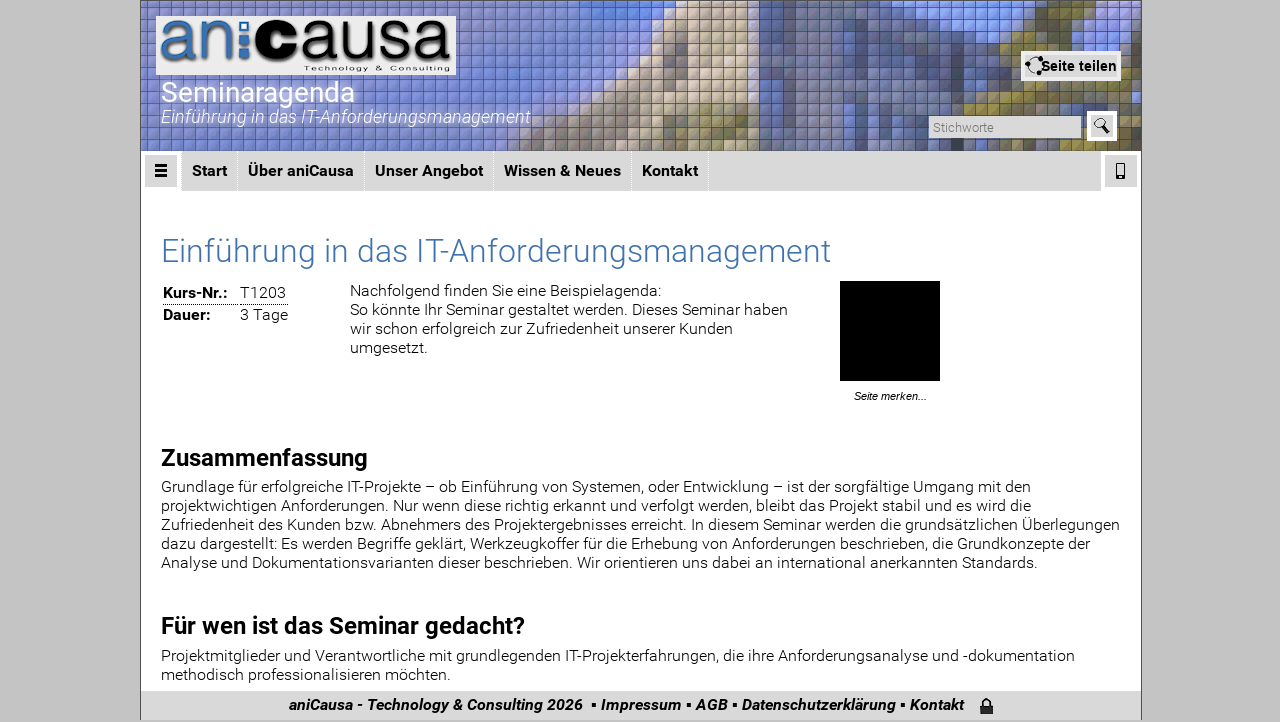

--- FILE ---
content_type: text/html; charset=UTF-8
request_url: https://www.anicausa.de/?rsc=agenda_t1203&media=screen&v=1
body_size: 6042
content:

<!DOCTYPE html>

<html lang="de-de">
	<head>

		<!-- Title&Icon -->
		<title>
			Agenda: Einf&uuml;hrung in das IT-Anforderungsmanagement - aniCausa - Technology &amp; Consulting
		</title>
		<link rel="SHORTCUT ICON" href="/pic/favicon.png" />
		<!--// Title&Icon -->

		<!-- Metadata(document) -->
		<meta charset="utf-8" />
		<!-- meta content="text/html;" http-equiv="content-type" /-->
		<!-- meta http-equiv="content-language" content="de" / -->		
		<!--// Metadata -->

		<!-- Mobile viewport -->
		<meta name="viewport" content="width=device-width, initial-scale=1.0" />
		<!--// Mobile viewport -->

		<!-- Metadata(indexing) -->
		<meta name="robots" content="index,follow" />
		<meta name="description" content="Agenda: Einf&uuml;hrung in das IT-Anforderungsmanagement">
		<meta name="keywords" content="aniCausa, Seminar, course, UML, SysML, Anforderungsmanagement, Anforderungsanalyse, CPRE, Requirements, Anforderungen, Requirement management, Unified Modelling Language, K&ouml;ln">
		<meta name="author" content="Lea Patricia Engelskirchen">
		<meta name="publisher" content="aniCausa - Technology & Consulting">
		<meta name="date" content="20.1.2026">

		<!-- Metadata(indexing): Open Graph Protocol -->
		<meta property="og:title" content="Agenda: Einf&uuml;hrung in das IT-Anforderungsmanagement - aniCausa - Technology &amp; Consulting" />
		<meta property="og:type" content="website" />
		<meta property="og:locale" content="de-DE" />
		<meta property="og:url" content="http://www.aniCausa.de/?rsc=agenda_t1203&amp;media=screen" />
		<meta property="og:image" content="http://www.aniCausa.de/pic/ac_short.jpg" />
		<meta property="og:image:type" content="image/jpg" />
		<meta property="og:image:width" content="243" />
		<meta property="og:image:height" content="115" />
		<meta property="og:description" content="Agenda: Einf&uuml;hrung in das IT-Anforderungsmanagement" />
		<!--// Metadata(indexing): Open Graph Protocol -->

		<!-- Metadata(indexing): Dublin Core -->
		<meta name="DC.creator" content="Lea Patricia Engelskirchen">
		<meta name="DC.description" content="Agenda: Einf&uuml;hrung in das IT-Anforderungsmanagement">
		<meta name="DC.publisher" content="aniCausa - Technology & Consulting">
		<meta name="DC.type" content="Text">
		<meta name="DC.format" content="text/html">
		<meta name="DC.language" content="de">
		<meta name="DC.coverage" content="Germany">
		<!--// Metadata(indexing): Dublin Core -->
		
		<!-- Microsoft tile -->
		<meta name="application-name" content="aniCausa"/>
		<meta name="msapplication-tooltip" content="aniCausa &ndash; Technology &amp; Consulting"/>
		<meta name="msapplication-TileColor" content="#ffffff"/>
		<meta name="msapplication-square70x70logo" content="http://www.anicausa.de/pic/microsoft/tiny.png"/>
		<meta name="msapplication-square150x150logo" content="http://www.anicausa.de/pic/microsoft/square.png"/>
		<meta name="msapplication-wide310x150logo" content="http://www.anicausa.de/pic/microsoft/wide.png"/>
		<meta name="msapplication-square310x310logo" content="http://www.anicausa.de/pic/microsoft/large.png"/>
		<meta name="msapplication-notification" content="frequency=30;polling-uri=http://notifications.buildmypinnedsite.com/?feed=http://www.aniCausa.de/feed/&amp;id=1;polling-uri2=http://notifications.buildmypinnedsite.com/?feed=http://www.aniCausa.de/feed/&amp;id=2;polling-uri3=http://notifications.buildmypinnedsite.com/?feed=http://www.aniCausa.de/feed/&amp;id=3;polling-uri4=http://notifications.buildmypinnedsite.com/?feed=http://www.aniCausa.de/feed/&amp;id=4;polling-uri5=http://notifications.buildmypinnedsite.com/?feed=http://www.aniCausa.de/feed/&amp;id=5; cycle=1"/>
		<!--// Microsoft title -->
		
		<!-- Apple touch-icon -->
		<link rel="apple-touch-icon" href="http://www.anicausa.de/pic/apple/ac_60.png"></link>
		<link rel="apple-touch-icon" sizes="76x76" href="http://www.anicausa.de/pic/apple/ac_76.png"></link>
		<link rel="apple-touch-icon" sizes="120x120" href="http://www.anicausa.de/pic/apple/ac_120.png"></link>
		<link rel="apple-touch-icon" sizes="152x152" href="http://www.anicausa.de/pic/apple/ac_152.png"></link>
		<!--// Apple touch-icon -->
		
		
		<!-- Metadata(indexing): Twitter Card -->
		<meta name="twitter:card" content="summary" />
		<meta name="twitter:site" content="@aniCausa" />
		<meta name="twitter:url" content="http://www.aniCausa.de/?rsc=agenda_t1203&media=screen">
		<meta name="twitter:description" content="Unsere Seminaragenda &quot;Einf&uuml;hrung in das IT-Anforderungsmanagement&quot;. Wie professionalisieren Sie das Anforderungsmanagement in Ihren IT-Projekten?" />
		<meta name="twitter:image" content="http://www.aniCausa.de/pic/twitter/acgeneric.png" />
		<!--// Metadata(indexing): Twitter Card -->
		<!--// Metadata(indexing) -->


		<!-- Special logic links -->
		<link rel="search" href="/?rsc=search" title="Auf Website suchen"></link>
		<link rel="author" href="/?rsc=impressum" title="Impressum"></link>
		<link rel="index" href="/?rsc=index" title="Startseite"></link>
		<!--// Special logic links -->
		
		<!-- Styles(site) -->
		<link rel="stylesheet" href="/style/v3/fontlib.css" type="text/css"></link>
		<link rel="stylesheet" href="/style/v3/scr5layout.css" type="text/css"></link>
		<link rel="stylesheet" href="/style/v3/scr5base.css" type="text/css"></link>
		<link rel="stylesheet" href="/style/v3/scr5text.css" type="text/css"></link>
		<link rel="stylesheet" href="/style/v3/scr5form.css" type="text/css"></link>
		<link rel="stylesheet" href="/style/v3/scr5menu.css" type="text/css"></link>
		<link rel="stylesheet" href="/style/v3/tilebox.css" type="text/css"></link>
		<link rel="stylesheet" href="/style/v3/mediamod.css" type="text/css"></link>
		<link rel="stylesheet" href="/style/v3/acblogrss.css" type="text/css"></link>
		<link rel="stylesheet" href="/style/v3/imgbox.css" type="text/css"></link>
		<link rel="stylesheet" href="/style/lbox/lightbox.css" type="text/css"></link>
		<link rel="stylesheet" href="/style/v3/scr5flipmenu.css" type="text/css"></link>
		<!--// Styles(site) -->

		<!-- Styles(page) -->
        <link rel="stylesheet" href="./style/v3special/agenda.css" type="text/css"></link>

		<!--// Styles(page) -->
		
		
		<!-- Styles(local) -->
		<style>
			div#openleftnav, div#closeleftnav {
				position: absolute;
			}
		</style>
		<!-- Styles(local) -->


		<!-- Compatibilitymod -->
		<!-- HTML5shiv: see https://remysharp.com/2009/01/07/html5-enabling-script, MIT/GPL2 licence -->
		<!--[if lt IE 9]>
			<script src="http://www.aniCausa.de/bin/html5shiv/html5shiv.min.js"></script>
			<script src="http://www.aniCausa.de/bin/html5shiv/html5shiv-printshiv.min.js"></script>
		<![endif]-->
		<!--// Compatibilitymod -->
        
        
		<!-- Scripts(site) -->
		<script src="/bin/jquery/jquery-1.11.0.min.js" type="text/javascript"></script>
		<script async src="/bin/lbox/lightbox.min.js" type="text/javascript"></script>
		<script async src="/bin/v3/v3code.js" type="text/javascript"></script>
		<!--// Scripts(site) -->

		
		<!-- Scripts(page) -->
		<script>
			function goSocial() {
				var thisurl = 'http%3A%2F%2Fwww.anicausa.de%2Fstatic%2Fseminar_t1203_anforderungsmanagement%2F';
				var dialogname = 'In sozialen Medien teilen';

				openInnerDialog('social', '&source=' + thisurl, dialogname);
				return;
			}

			function passSearch() {
				var sbox = jQuery("div#inputbox input");
				var squery = encodeURIComponent(jQuery(sbox).val());
				squery.replace(' ','%20');
				var paramStr = 'media=screen&v=1';				
				var targetUrl = '';
				if (squery == '') {
					targetUrl = '?rsc=search&' + paramStr;
				} else {
					targetUrl = '?rsc=sresults&' + paramStr + '&q=' + squery;
				}
				location.assign(targetUrl);
				return;
			}

			function topSearchOnEnter(event) {     
				var code = 0;
				code = event.keyCode;
				if (code == 13) {
					passSearch();
				}
			}

			function closeInnerDialog() {
				jQuery('div#dialogoverlay').fadeOut(500);
			}

			function openInnerDialog(irsc, addparas, dtitle) {
				var framesource = '?rsc=' + irsc + '&media=flat&' + addparas;
				var iframe = $('#dynalog');
				iframe.attr('src', framesource);   
				jQuery('div#dialogoverlay').fadeIn(500);
				doDialogResize();
				var titlebar = $('#dialogheader span');
				titlebar.html(dtitle);
			}
			
			function doDialogResize() {
				var newheight = (jQuery("div#dialogframe").height() - 6); // container-padding
				var newwidth = (jQuery("div#dialogframe").width() - 6); // container-padding
				var rsframe =  jQuery("iframe#dynalog");
				jQuery(rsframe).height(newheight);
				jQuery(rsframe).width(newwidth);
			}
			
			jQuery(window).resize(doDialogResize);
			
			doDialogResize();
		</script>
		<!--// Scripts(page) -->
		
		<!-- Scripts(local) -->
		<!--// Scripts(local) -->

	</head>


	<body>
		<!-- Escape from mobile -->
		<aside id="mobileEscape">
			<a href="/?rsc=agenda_t1203&media=screen&v=1&menu="><div style="width: 100%;height: 100%;"></div></a>
		</aside>
		<!--// Escape from mobile -->

		<div id="innercontainer">
		<!-- Pagehead -->
		<header>
			<img src="/pic/v3/Micrsosoft_SharePoint-Beratung_und_Schulung_aus_Koeln_von_aniCausa_-_Technology_Consulting.png" alt="aniCausa ber&auml;t und schult Ihre Mitarbeiter und Mitarbeiterinnen" role="banner" />
			<h1>
				Seminaragenda
			</h1>
			<h1 class="subtitle">
				Einf&uuml;hrung in das IT-Anforderungsmanagement
			</h1>
			<aside id="socialfunctions" style="display: block;">
				<script>
					document.write('<div id="sharepage"><input style="width: 100px;text-align: right;background-position: left center;vertical-align: middle;padding: 0px 0px 0px 6px;" type="button" value="Seite teilen" onClick="goSocial();" title="Diese Seite teilen..."></input></div>'); 
				</script>
			</aside>
			<aside id="searchbar" role="search">
				<div id="inputbox">
					<input 
						type="text" 
						autocomplete="on" 
						placeholder="Stichworte"
						onkeypress="topSearchOnEnter(event)"						></input>
				</div>
				<div id="searchbt">
					<input 
						type="button" 
						value=" "
						onClick="passSearch();">
					</input>
				</div>
			</aside>
        </header>
        <!--// Pagehead -->

		
        <!-- Navigation(topmenu) -->
        <nav class="pulldownmenu" role="navigation">
			<!-- pulldown --><ul id="pgmenubar">
<li id="Start"><a href="?rsc=index&media=screen">Start</a>
<ul>
<li id="Start_0" onclick="location.assign('?rsc=search&media=screen');"><a href="?rsc=search&media=screen">Suchen</a></li>
<li id="Start_1" onclick="location.assign('?rsc=internal&media=screen');"><a href="?rsc=internal&media=screen">Kundenzugang</a></li>
</ul></li>
<li id="portfolio"><a href="?rsc=menu&menu=portfolio&media=screen">&Uuml;ber aniCausa</a>
<ul>
<li id="portfolio_0" onclick="location.assign('?rsc=portfolio&media=screen');"><a href="?rsc=portfolio&media=screen">Wer ist aniCausa?</a></li>
<li id="portfolio_1" onclick="location.assign('?rsc=profile&media=screen');"><a href="?rsc=profile&media=screen">Im Internet</a></li>
</ul></li>
<li id="courses"><a href="?rsc=menu&menu=courses&media=screen">Unser Angebot</a>
<ul>
<li id="courses_0" onclick="location.assign('?rsc=seminare&media=screen');"><a href="?rsc=seminare&media=screen">Seminarkalender</a></li>
<li id="courses_1" onclick="location.assign('?rsc=sindividuell&media=screen');"><a href="?rsc=sindividuell&media=screen">Individuelle Seminare</a></li>
<li id="courses_2" onclick="location.assign('?rsc=beratung&media=screen');"><a href="?rsc=beratung&media=screen">Beratung &amp; Entwicklung</a></li>
</ul></li>
<li id="streams"><a href="?rsc=menu&menu=streams&media=screen">Wissen &amp; Neues</a>
<ul>
<li id="streams_0" onclick="location.assign('?rsc=knowledgebase&media=screen');"><a href="?rsc=knowledgebase&media=screen">Knowledgebase</a></li>
<li id="streams_1" onclick="location.assign('?rsc=stream&media=screen');"><a href="?rsc=stream&media=screen">Aktuelle Artikel</a></li>
<li id="streams_2" onclick="location.assign('http://blog.aniCausa.biz/');"><a href="http://blog.aniCausa.biz/">aniCausa-Blog</a></li>
<li id="streams_3" onclick="location.assign('http://www.anicausa.de/feed/');"><a href="http://www.anicausa.de/feed/">RSS-Feed</a></li>
<li id="streams_4" onclick="location.assign('?rsc=konferenzen&media=screen');"><a href="?rsc=konferenzen&media=screen">Messen &amp; Konferenzen</a></li>
</ul></li>
<li id="contact"><a href="?rsc=menu&menu=contact&media=screen">Kontakt</a>
<ul>
<li id="contact_0" onclick="location.assign('?rsc=anfahrt&media=screen');"><a href="?rsc=anfahrt&media=screen">Anfahrt</a></li>
<li id="contact_1" onclick="location.assign('?rsc=kontakt&media=screen');"><a href="?rsc=kontakt&media=screen">Kontakt</a></li>
<li id="contact_2" onclick="location.assign('?rsc=sagb&media=screen');"><a href="?rsc=sagb&media=screen">AGB</a></li>
<li id="contact_3" onclick="location.assign('?rsc=datenschutz&media=screen');"><a href="?rsc=datenschutz&media=screen">Datenschutz</a></li>
<li id="contact_4" onclick="location.assign('?rsc=impressum&media=screen');"><a href="?rsc=impressum&media=screen">Impressum</a></li>
</ul></li></ul>			<!--// pulldown -->
			
			<!-- widgets -->
			<div data-widgets title="Mobilfassung dieser Seite aufrufen.">
				<input type="button" value=" " data-btgomobile onClick="location.assign('/?rsc=agenda_t1203&media=mobile&v=1&menu=');" />			</div>
			<!--// widgets -->
				
        </nav>
        <!--// Navigation(topmenu) -->

		<!-- Flipmenu -->
		<div class="flipmenu flipmenu-outer">
			<div class="flipmenu-icon">
				<div class="bar"></div>
				<div class="bar"></div>
				<div class="bar"></div>
			</div>
			<nav>
<ul>
<li><a href="?rsc=index&media=screen">Start</a></li>
<li><a href="?rsc=menu&menu=portfolio&media=screen">&Uuml;ber aniCausa</a></li>
<li><a href="?rsc=menu&menu=courses&media=screen">Unser Angebot</a></li>
<li><a href="?rsc=menu&menu=streams&media=screen">Wissen &amp; Neues</a></li>
<li><a href="?rsc=menu&menu=contact&media=screen">Kontakt</a></li></ul>
				<div id="fmspecials">
					<script>
						<!-- 
						document.write('<div>'); 
						-->
					</script>
					<noscript>
						<div style="width: 138px;">
					</noscript> 
						<a href="?rsc=search&media=screen&v=1"><div class="searchbutton" title="Website nach Stichworten durchsuchen...">&nbsp;</div></a>
						<a href="?rsc=internal&media=screen&v=1"><div class="customerlogin" title="In Kundenbereich einloggen...">&nbsp;</div></a>
						<a href="#" onclick="goSocial();">						<script>
							<!-- 
							document.write('<div class="socialshare" title="Diese Seite in sozialen Netzwerken teilen...">&nbsp;</div></a>');
							-->
						</script>
						<noscript>
							<div class="socialshare" title="Diese Seite in sozialen Netzwerken teilen..." style="display:none;">&nbsp;</div></a>
						</noscript> 
					</div>
				</div>
		   </nav>
		</div>
		<a class="flipmenu flipmenu-close" onClick="return true">
			<div class="flipmenu-icon">
				<div class="bar"></div>
				<div class="bar"></div>
			</div>
		</a>
		<!--// Flipmenu -->
		
        <!-- Content -->
        <article id="main" role="main">
			<a id="top" title="Seitenanfang"></a>
			
			<!-- insertion -->
<h2>
	Einf&uuml;hrung in das IT-Anforderungsmanagement</h2>

<section title="Seminar: Allgemeine Information">
	<a id="c_gocourse" title="Buchen"></a>
	<div id="c_summary">
		<div>
			<table>
				<tr>
					<th>Kurs-Nr.:</th>
					<td>T1203</td>
				</tr>
				<tr>
					<th>Dauer:</th>
					<td>3 Tage</td>
				</tr>
							</table>
		</div>

		<div>
			<p>Nachfolgend finden Sie eine Beispielagenda:<br/>So k&ouml;nnte Ihr Seminar gestaltet werden. Dieses Seminar haben wir schon erfolgreich zur Zufriedenheit unserer Kunden umgesetzt.</p>		</div>

		<div class="minor" title="Merken Sie sich diese Seite mit Ihrem Handy &amp; scannen Sie den QR-Code.">
			<div class="lrimage">    <a href="https://www.aniCausa.de/bin/qr/calcQR.php?s=1000&c=http%3A%2F%2Fwww.anicausa.de%2Fstatic%2Fseminar_t1203_anforderungsmanagement%2F" data-lightbox="QR" data-title="Seite merken...">        <img src="https://www.aniCausa.de/bin/qr/calcQR.php?s=1000&c=http%3A%2F%2Fwww.anicausa.de%2Fstatic%2Fseminar_t1203_anforderungsmanagement%2F" alt="Seite merken..." style="width: 100px;" />    </a>    <br />    <span class="lrcaption">Seite merken...</span></div>		</div>
	</div>

	<a id="c_abstract" title="Abstract"></a>
	<h3>Zusammenfassung</h3>
	<p>
		Grundlage f&uuml;r erfolgreiche IT-Projekte &ndash; ob Einf&uuml;hrung von Systemen, oder Entwicklung &ndash; ist der sorgf&auml;ltige Umgang mit den projektwichtigen Anforderungen. Nur wenn diese richtig erkannt und verfolgt werden, bleibt das Projekt stabil und es wird die Zufriedenheit des Kunden bzw. Abnehmers des Projektergebnisses erreicht. In diesem Seminar werden die grunds&auml;tzlichen &Uuml;berlegungen dazu dargestellt: Es werden Begriffe gekl&auml;rt, Werkzeugkoffer f&uuml;r die Erhebung von Anforderungen beschrieben, die Grundkonzepte der Analyse und Dokumentationsvarianten dieser beschrieben. Wir orientieren uns dabei an international anerkannten Standards.
	</p>

	<a id="c_targetgroup" title="Zielgruppe"></a>
	<h3>F&uuml;r wen ist das Seminar gedacht?</h3>
	<p>
		Projektmitglieder und Verantwortliche mit grundlegenden IT-Projekterfahrungen, die ihre Anforderungsanalyse und -dokumentation methodisch professionalisieren m&ouml;chten.
	</p>

	<a id="c_prep" title="Vorwissen"></a>
	<h3>Welches Vorwissen wird empfohlen?</h3>
	<p>
		Grundlegende Erfahrungen mit IT-Projekten.
	</p>

	<a id="c_tops" title="Themen"></a>
	<h3>Themen</h3>
	<ul>
		<li>Grundlagen des Anforderungsmanagement
			<ul>
				<li>Motivation:
					<ul>
						<li>Wof&uuml;r Anforderungsanalyse?</li>
						<li>Wof&uuml;r Anforderungsmanagement?</li>
						<li>Was sind die Probleme bei schlechtem Anforderungsmanagement?</li>
					</ul>
				</li>
				<li>Begriffe:
					<ul>
						<li>Anforderung.</li>
						<li>Anforderungsanalyse.</li>
						<li>Anforderungsmanagement.</li>
						<li>...</li>
					</ul>
				</li>
				<li>Wo steht das Anforderungsmanagement im Projektprozess?</li>
				<li>Was ist es nicht?
					<ul>
						<li>Unechte Anforderungen.</li>
						<li>Anforderung vs. Wunsch.</li>
					</ul>
				</li>
			</ul>
		</li>

		<li>Die Erhebung vorbereiten
			<ul>
				<li>Welche Arten von Anforderungen gibt es?</li>
				<li>Checklisten zur Erhebung.</li>
				<li>Stakeholder als Anforderungsquellen.</li>
				<li>Stakeholder- und Kontextanalyse</li>
			</ul>
		</li>

		<li>Erhebungstechniken
			<ul>
				<li>Befragungen.</li>
				<li>Interviews.</li>
				<li>Kreativtechniken.</li>
				<li>Priorisierung.</li>
				<li>...</li>
			</ul>
		</li>

		<li>Analyse
			<ul>
				<li>Wie Anforderungen dokumentieren?</li>
				<li>Aufbau der Dokumentation.</li>
				<li>Welche Varianten gibt es?
					<ul>
						<li>Texte.</li>
						<li>Tabellen.</li>
						<li>UML.</li>
						<li>SysML.</li>
					</ul>
				</li>
				<li>Mit Widerspr&uuml;chen umgehen.</li>
				<li>Vollst&auml;ndigkeit der Anforderungsdokumentation.</li>
			</ul>
		</li>

		<li>Verifikation
			<ul>
				<li>Qualit&auml;t sichern.</li>
				<li>Reviewprozesse.</li>
				<li>Abstimmung mit Stakeholdern.</li>
			</ul>
		</li>

		<li>Anforderungen als "Moving Target"
			<ul>
				<li>Nachverfolgbarkeit von Anforderungen.</li>
				<li>Zusammenh&auml;ngende Anforderungen.</li>
				<li>Stabilit&auml;t vs. Ver&auml;nderlichkeit.</li>
				<li>Wie mit &Auml;nderungen oder instabilen Anforderungen umgehen?
					<ul>
						<li>Change Management, Konfigurationsmanagement.</li>
					</ul>
				</li>
			</ul>
		</li>
	</ul>
	
	

</section>

			<!--// insertion -->
			
			<!-- Content addition or spacer -->
			<div id="footspacer">
			</div>
			<!--// Content addition or spacer -->
			
			</article>
        <!--// Content -->
        
		
		<!-- Navigation(sidemenu) -->
        <aside id="leftnavigation">
        </aside>
		<!--// Navigation(sidemenu) -->
		
		<!-- Navigation control -->
		<div id="openleftnav">
			<input type="button" data-btexpand title="Seitenmen&uuml; einblenden." />
		</div>
		<div id="closeleftnav">
			<input type="button" data-btcollapse title="Seitenmen&uuml; verstecken." />
		</div>
		<!--// Navigation control -->

		<!-- Hint -->
		<div id="hint">
			<div><img src="/pic/v3/hintlogo.png" alt="Hinweis" width="64" height="64"></img></div>
			<div>&nbsp;</div>
		</div>
		<!--// Hint -->
		
		<!-- Footer -->
        <footer>
			aniCausa - Technology &amp; Consulting 2026		        &nbsp;&#x25aa;&nbsp;<a href="?rsc=impressum&media=screen&v=1">Impressum</a>&nbsp;&#x25aa;&nbsp;<a href="?rsc=sagb&media=screen&v=1">AGB</a>&nbsp;&#x25aa;&nbsp;<a href="?rsc=datenschutz&media=screen&v=1">Datenschutzerkl&aumlrung</a>&nbsp;&#x25aa;&nbsp;<a href="?rsc=kontakt&media=screen&v=1">Kontakt</a><img src="/pic/v3/https.png" style="margin-left: 16px;vertical-align: middle;" alt="Diese Seite ist durch das https-Protokoll gesichert." title="Diese Seite ist durch das https-Protokoll gesichert." />        </footer>
		<!--// Footer -->
		</div>
		
		<!-- Page Dialog -->
		<div id="dialogoverlay" onclick="closeInnerDialog();">
			<div id="dialogframe">
				<div id="dialogheader">
					&nbsp;&nbsp;<span>&nbsp;</span>
					<div id="dialogquit">
						<a href="#" onclick="closeInnerDialog();">
							<img src="/pic/v3/close.png" alt="Dialog schlie&szlig;en" style="width: 27px;" />
						</a>
					</div>
				</div>
				<div id="dialogcontent"><iframe id="dynalog" src="" scrolling="yes">						<p class="error">
							Diese Seite kann nicht vollst&auml;ndig angezeigt werden, 
							weil Ihr Browser m&ouml;glichweise veraltet ist.
						</p>
					</iframe>
				</div>
			</div>
		</div>
		<!--// Page Dialog -->
		<div style="display:none;max-width:0px;max-height:0px;overflow:hidden;"><a rel="me" href="https://mastodon.social/@aniCausa">Mastodon</a></div>
    </body>
</html>


--- FILE ---
content_type: text/css
request_url: https://www.anicausa.de/style/v3/fontlib.css
body_size: 485
content:
/* ----------------------------------------------------------
 file: fontlib.css

 Webfont integration.

 last update: 17.12.15 by Patricia Engelskirchen
 ---------------------------------------------------------- */


/* Proportional Font */

@font-face {
	font-family: 'Roboto';
	font-style: normal;
	font-weight: 100;
	src: local('Roboto Thin'), local('Roboto-Thin'), url('/style/fonts/roboto/Roboto Thin.woff2') format('woff2');
}
@font-face {
	font-family: 'Roboto';
	font-style: normal;
	font-weight: 300;
	src: local('Roboto Light'), local('Roboto-Light'), url('/style/fonts/roboto/Roboto Light.woff2') format('woff2');
}
@font-face {
	font-family: 'Roboto';
	font-style: normal;
	font-weight: 400;
	src: local('Roboto'), local('Roboto-Regular'), url('/style/fonts/roboto/Roboto Regular.woff2') format('woff2');
}
@font-face {
	font-family: 'Roboto';
	font-style: normal;
	font-weight: 700;
	src: local('Roboto Bold'), local('Roboto-Bold'), url('/style/fonts/roboto/Roboto Bold.woff2') format('woff2');
}
@font-face {
	font-family: 'Roboto';
	font-style: italic;
	font-weight: 100;
	src: local('Roboto Thin Italic'), local('Roboto-ThinItalic'), url('/style/fonts/roboto/Roboto ThinItalic.woff2') format('woff2');
}
@font-face {
	font-family: 'Roboto';
	font-style: italic;
	font-weight: 300;
	src: local('Roboto Light Italic'), local('Roboto-LightItalic'), url('/style/fonts/roboto/Roboto LightItalic.woff2') format('woff2');
}
@font-face {
	font-family: 'Roboto';
	font-style: italic;
	font-weight: 400;
	src: local('Roboto Italic'), local('Roboto-Italic'), url('/style/fonts/roboto/Roboto Italic.woff2') format('woff2');
}
@font-face {
	font-family: 'Roboto';
	font-style: italic;
	font-weight: 700;
	src: local('Roboto Bold Italic'), local('Roboto-BoldItalic'), url('/style/fonts/roboto/Roboto BoldItalic.woff2') format('woff2');
}


/* Monospace Fonts */

@font-face {
	font-family: 'Roboto Mono';
	font-style: normal;
	font-weight: 100;
	src: local('Roboto Mono Thin'), local('RobotoMono-Thin'), url('/style/fonts/roboto/Roboto MonoThin.woff2') format('woff2');
	unicode-range: U+0100-024F, U+1E00-1EFF, U+20A0-20AB, U+20AD-20CF, U+2C60-2C7F, U+A720-A7FF;
}

@font-face {
	font-family: 'Roboto Mono';
	font-style: normal;
	font-weight: 300;
	src: local('Roboto Mono Light'), local('RobotoMono-Light'), url('/style/fonts/roboto/Roboto MonoLight.woff2') format('woff2');
	unicode-range: U+0100-024F, U+1E00-1EFF, U+20A0-20AB, U+20AD-20CF, U+2C60-2C7F, U+A720-A7FF;
}

@font-face {
	font-family: 'Roboto Mono';
	font-style: normal;
	font-weight: 400;
	src: local('Roboto Mono'), local('RobotoMono-Regular'), url('/style/fonts/roboto/Roboto MonoRegular.woff2') format('woff2');
	unicode-range: U+0100-024F, U+1E00-1EFF, U+20A0-20AB, U+20AD-20CF, U+2C60-2C7F, U+A720-A7FF;
}

@font-face {
	font-family: 'Roboto Mono';
	font-style: normal;
	font-weight: 500;
	src: local('Roboto Mono Medium'), local('RobotoMono-Medium'), url('/style/fonts/roboto/Roboto MonoMedium.woff2') format('woff2');
	unicode-range: U+0100-024F, U+1E00-1EFF, U+20A0-20AB, U+20AD-20CF, U+2C60-2C7F, U+A720-A7FF;
}

@font-face {
	font-family: 'Roboto Mono';
	font-style: normal;
	font-weight: 700;
	src: local('Roboto Mono Bold'), local('RobotoMono-Bold'), url('/style/fonts/roboto/Roboto MonoBold.woff2') format('woff2');
	unicode-range: U+0100-024F, U+1E00-1EFF, U+20A0-20AB, U+20AD-20CF, U+2C60-2C7F, U+A720-A7FF;
}

@font-face {
	font-family: 'Roboto Mono';
	font-style: italic;
	font-weight: 100;
	src: local('Roboto Mono Thin Italic'), local('RobotoMono-ThinItalic'), url('/style/fonts/roboto/Roboto MonoThinItalic.woff2') format('woff2');
	unicode-range: U+0100-024F, U+1E00-1EFF, U+20A0-20AB, U+20AD-20CF, U+2C60-2C7F, U+A720-A7FF;
}

@font-face {
	font-family: 'Roboto Mono';
	font-style: italic;
	font-weight: 300;
	src: local('Roboto Mono Light Italic'), local('RobotoMono-LightItalic'), url('/style/fonts/roboto/Roboto MonoLightItalic.woff2') format('woff2');
	unicode-range: U+0100-024F, U+1E00-1EFF, U+20A0-20AB, U+20AD-20CF, U+2C60-2C7F, U+A720-A7FF;
}

@font-face {
	font-family: 'Roboto Mono';
	font-style: italic;
	font-weight: 400;
	src: local('Roboto Mono Italic'), local('RobotoMono-Italic'), url('/style/fonts/roboto/Roboto MonoItalic.woff2') format('woff2');
	unicode-range: U+0100-024F, U+1E00-1EFF, U+20A0-20AB, U+20AD-20CF, U+2C60-2C7F, U+A720-A7FF;
}

@font-face {
	font-family: 'Roboto Mono';
	font-style: italic;
	font-weight: 500;
	src: local('Roboto Mono Medium Italic'), local('RobotoMono-MediumItalic'), url('/style/fonts/roboto/Roboto MonoMediumItalic.woff2') format('woff2');
	unicode-range: U+0100-024F, U+1E00-1EFF, U+20A0-20AB, U+20AD-20CF, U+2C60-2C7F, U+A720-A7FF;
}

@font-face {
	font-family: 'Roboto Mono';
	font-style: italic;
	font-weight: 700;
	src: local('Roboto Mono Bold Italic'), local('RobotoMono-BoldItalic'), url('/style/fonts/roboto/Roboto MonoBoldItalic.woff2') format('woff2');
	unicode-range: U+0100-024F, U+1E00-1EFF, U+20A0-20AB, U+20AD-20CF, U+2C60-2C7F, U+A720-A7FF;
}


--- FILE ---
content_type: text/css
request_url: https://www.anicausa.de/style/v3/scr5layout.css
body_size: 1276
content:
/* ----------------------------------------------------------
 file: scr5layout.css

 Layout definitions.

 last update: 24.08.16 by Patricia Engelskirchen
 ---------------------------------------------------------- */


/* ------------------------------------------------------------
   Common definitions/compatibility */

* {
	font-family: Roboto,Calibri,Arial,sans-serif;
	font-weight: 300;
	font-size: 12pt;
	line-height: normal;
	padding: 0px;
	margin: 0px;
}


/* ------------------------------------------------------------
   Layout */

body {
	overflow: hidden;
}

header {
	position: absolute;
	left: 0px;
	top: 0px;
	height: 120px;
	right: 0px;
	padding-top: 30px;
	padding-bottom: 0px;
	padding-left: 20px;
	padding-right: 20px;
}

header img {
	margin-top: -15px;
	margin-left: -5px;
	background-color: rgba(255, 255, 255, 1.0);
	-webkit-text-shadow: 0px 0px 16px 0px rgba(255, 255, 255, 1);
	-moz-text-shadow:    0px 0px 16px 0px rgba(255, 255, 255, 1);
	text-shadow:         0px 0px 16px 0px rgba(255, 255, 255, 1);
}
nav {
	position: absolute;
	top: 150px;
	left: 0px;
	height: 40px;
	right: 0px;
	padding-left: 20px;
	margin-bottom: 20px;
}

nav div[data-widgets] {
	position: absolute;
	display: block;
	top: 0px;
	height: 40px;
	right: 0px;
}

article {
	position: absolute;
	top: 190px;
	left: 0px;
	right: 0px;
	bottom: 30px;
	padding-left: 20px;
	padding-right: 20px;
	padding-top: 20px;
	padding-bottom: 20px;
	border-left: none;
	border-right: none;
	overflow: auto;

	transition-property: left;
    transition-duration: 0.5s;
    transition-timing-function: ease-in-out;
    transition-delay: 0.2s;
}

footer {
	position: absolute;
	padding-top: 4px;
	bottom: 0px;
	height: 26px; /* 30px - padding-top */
	width: 100%;
}

aside#leftnavigation {
	position: absolute;
	top: 190px;
	left: 0px;
	/*width: 120px;*/
	bottom: 30px;
	padding-left: 20px;
	padding-right: 20px;
	padding-top: 20px;
	padding-bottom: 20px;
	overflow-x: hidden;
	overflow-y: auto;
	display: none;
}

header h1 h1.subtitle {
	margin-bottom: 0px;
	margin-top: 0px;
}

section[data-left] {
	position: absolute;
	padding-left: 20px;
	padding-right: 20px;
	right: 50%;
}

section[data-right] {
	position: absolute;
	padding-left: 40px;
	padding-right: 10px;
	left: 50%;
}

div#footspacer {
	height: 20px;
}

div#openleftnav, div#closeleftnav {
	position: fixed; 
	/* top: 190px; */
	top: 150px;
	left: 0px;
}

div#openleftnav {
	display: block;
}

div#closeleftnav {
	display: none;
}

aside#searchbar, aside#socialfunctions {
	display: block;
	position: absolute;
	height: 40px;
	width: 300px;
	top: 110px;
	right: 20px;
	overflow: hidden;
	margin: 0;
	padding: 0;
}

aside#socialfunctions {
	top: 50px;
	display: none;
}

div#sharepage {
	float: right;	
}

div#sharepage input {
	width: 30px;
	height: 30px;
	background-image: url("/pic/v3/bt_share.png");
	background-repeat: no-repeat;
	background-position: center;
}

div#inputbox {
	width: 260px;	
	float: left;
}

div#searchbt {
	width: 40px;
	float: right;	
}

div#inputbox input {
	float: right;
}

div#hint {
	position: absolute;
	bottom: 30px; /* height of footer! */
	left: 0px;
	width: 0;
	height: 0;
	overflow: auto;
	padding: 6px;
	margin-left: -1px;
	
	display: flex;
	flex-direction: row;
	flex-wrap: nowrap;
}


div#hint.visible {
	width: 100%;
	height: 20%;
	opacity: 0.9;
}

div#hint.invisible {
	width: 0;
	height: 0;
	opacity: 0;
}

div#hint div:first-child {
	order: 1;
	height: 100%;
	margin-right: 20px;
}

div#hint div:nth-child(2) {
	order: 2;
	height: 100%;
	flex-grow: 1;
	padding-right: 20px;
}


/* ------------------------------------------------------------
   Hide mobile escape  */

aside#mobileEscape {
	display: none;
}


/* ------------------------------------------------------------
   In-page dialog  */

div#dialogoverlay {
	display: none;
	opacity: 1.0;
	position: fixed;
	top: 0px;
	left: 0px;
	bottom: 0px;
	width: 100%;
	background-color: rgba(0,0,0,0.8);
	z-index: 1999;
}

div#dialogoverlay div#dialogframe {
	position: fixed;
	display: block;
	top: 10%;
	left: 10%;
	width: 80%;
	height: 80%;
	padding: 6px;
	background-color: rgba(255, 255, 255, 1.0);
	box-shadow: 0 0 8px rgb(255, 255, 255);
	z-index: 2000;
}

div#dialogoverlay div#dialogframe div#dialogheader {
	position: absolute;
	display: block;
	top: 0px;
	left: 0px;
	width: 100%;
	height: 27px;
	overflow: visible;
	background: transparent;
	border: none;
	color: transparent;
	padding-left: 0px;
	padding-top: 3px;

	-webkit-transition: all ease-in-out 1.0s;
	-moz-transition: all ease-in-out 1.0s;
	-ms-transition: all ease-in-out 1.0s;
	-o-transition: all ease-in-out 1.0s;
	transition: all ease-in-out 1.0s; 
}

div#dialogoverlay div#dialogframe div#dialogheader span {
	font-size: 18px;
	font-weight: bold !important;
}

div#dialogoverlay div#dialogframe div#dialogheader:hover {
	background-color: rgba(217, 217, 217, 1.0);
	border-bottom: 2px solid black;
	color: black;
}

div#dialogoverlay div#dialogframe div#dialogheader div#dialogquit {
	position: absolute;
	display: block;
	top: 0px;
	right: 0px;
	width: 27px;
	height: 27px;
	padding: 0px;
	background-color: transparent;
}

div#dialogoverlay div#dialogframe div#dialogcontent {
}

div#dialogoverlay div#dialogframe div#dialogcontent iframe {
	border: none;
}

div#innercontainer {
	max-width: 1000px !important;
	overflow: visible;
	position: absolute;
	width: 100%;
	height: 100%;
	border: 1px solid rgba(80, 80, 80, 1.0);
}

@media screen and (min-width: 1001px) {
	div#innercontainer {
		left: 50%;
		margin-left: -500px;
	}
}


--- FILE ---
content_type: text/css
request_url: https://www.anicausa.de/style/v3/scr5base.css
body_size: 557
content:
/* ----------------------------------------------------------
 file: scr5base.css

 Design of basic page elements.
 
 last update: 27.07.2023 by Patricia Engelskirchen
 ---------------------------------------------------------- */


/* ------------------------------------------------------------
   Design: Layout-elements */

body {
	background-color: rgb(196,196,196);
}

header {
	background-image: url('/pic/v3/_header_mosaik.png');
	background-repeat: repeat-x;
	background-position: right;
	background-color: #ededed;
}

article {
	/*border-color: rgb(217, 217, 217);*/
	border-color: white;
	padding-right: 20px;
	background-color: white;
	font-size: 12pt;
}

nav {
	background-color: rgb(217, 217, 217);
	color: black;
	line-height: 30px;
	font-size: 10pt;
	font-style: normal;
	font-weight: bold;
	text-align: left;        
}

article {
	font-style: normal;
	font-size: 12pt;
}


section[data-left] {
}

section[data-right] {
}

aside#leftnavigation {
	background-color: rgb(237, 237, 237);
	border-left: 0px;
	border-right: 20px solid white;
	color: black;
	font-weight: bold;
	/* display: none; */
}

footer {
	color: black;
	background-color: rgb(217, 217, 217);
	text-align: center;
	font-weight: bold;
	font-style: italic;
	font-stretch: condensed;
}

footer a {
	color: black;
	text-decoration: none;
	font-weight: bold;
}

footer a:hover {
	color: black;
	text-decoration: underline;
}

aside#searchbar {
	background: none;
	border: none;
}

div#innercontainer {
	background-color: rgba(255, 255, 255, 1.0);
}

div#hint {
	font-size: 14pt;
	font-weight: bold;
	background-color: rgb(90, 55, 12);
	color: white;
	opacity: 0;
	overflow: auto;
	
	transition-property: all;
    transition-duration: 1.0s;
    transition-timing-function: ease-in-out;
    transition-delay: 1.0s;

}

div#hint a, div#hint a:hover, div#hint a:visited {
	text-decoration: underline;
	color: inherit;
}


--- FILE ---
content_type: text/css
request_url: https://www.anicausa.de/style/v3/scr5text.css
body_size: 1390
content:
/* ----------------------------------------------------------
 file: scr5text.css

 Design of basic text elements (headers, paragraphs, etc).

 last update: 04.05.17 by Patricia Engelskirchen
 ---------------------------------------------------------- */

/* ------------------------------------------------------------
   Design: Text types */

/* - Headlines: Header */

header h1 {
	color: rgba(255, 255, 255, 1.0);
	/* alt: color: #3971b3; */
	font-size: 28px;
	font-weight: 500;
	line-height: 28px;
	text-shadow: 0px 0px 8px rgba(255, 255, 255, 1);
}

header h1.subtitle {
	font-size: 18px;
	font-style: italic;
	font-weight: 300;
	line-height: 20px;
}

/* - Headlines: Textbody */

article h1, h2, h3, h4, h5 {
	color: black;
	font-style: normal;
	font-weight: 300;
	text-align: left;        
}

article h1, article h2 {
	font-size: 24pt;
	color: rgb(62, 113, 175);
	margin-top: 16pt;
	margin-bottom: 8pt;
}

article h3, article h4, article h5, article h6 {
	font-weight: 700;
}

article h3 {
	font-size: 18pt;
	margin-top: 4pt;
	margin-bottom: 4pt;
}

article h4 {
	font-size: 14pt;
	margin-top: 3pt;
	margin-bottom: 3pt;
}

article h5 {
	font-size: 12pt;
	font-style: italic;
	margin-top: 3pt;
	margin-bottom: 3pt;
}

/* - Text: Textbody */

article p, article ul li {
	font-size: 12pt;
}

article p {
	margin-bottom: 6pt;
}

article p.teaser {
	font-style: italic;
	font-weight: bold;
}

article code, article pre, article pre.code {
	font-family: 'Roboto Mono',monospace;
}

article code, article pre.code {
	font-size: 0.8em !important;
	font-weight: 400;
}

article code {
	display: inline;
	padding-left: 5px;
	padding-right: 5px;
	border: 1px dotted black;
}

article pre.code {
	display: block;
	width: 100%;
	border: 1px dotted black;
	padding: 6px;
	overflow: auto;
}

article ul {
	margin-bottom: 8px;
}

article ul li {
	list-style-image: url('/pic/bullet.gif');
	margin-left: 20px;
}

.error {
	color: red;
	font-weight: bold;
}

.infotext {
	font-style: italic;
	font-size: 0.9em;
	color: rgb(80, 80, 80);
}

p.infotext {
	text-align: justify;
}

.highlight {
	font-style: italic;
	font-size: inherit;
	text-decoration: underline;
	color: rgb(80, 80, 80);
}


/* ------------------------------------------------------------
   Design: Anchors */
   
/* - Anchors: all */

article a {
	color: rgb(62, 113, 175);
	text-decoration: none;
}

/* - Anchors: external Weblinks */

article a[href^="http://"]:before, 
article a[href^="https://"]:before, 
article a.worldlink:before {
	content: url('/pic/v3/worldlink.png')' ';;
}

/* - Anchors: internal aniCausa-links */

article a[href^="?rsc="]:before, 
article a[href^="/?rsc="]:before, 
a[href^="index.php"]:before, 
article a[href^="http://www.anicausa"]:before, 
article a[href^="https://www.aniCausa"]:before, 
article a[href^="http://blog.anicausa"]:before,
article a[href^="https://blog.aniCausa"]:before, 
article a.locallink:before {
	content: url('/pic/v3/intlink.png')' ';
}

/* - Anchors that should have no icon */

article a[data-nologo]:before {
	content:"";
}

/* - Anchors that are functions (e.g. JS) */

article a[data-isfnc]:before {
	content: url('/pic/v3/functionlink.png');
}

/* - Anchors with hints */

article a[data-hint]:before {
	content: url('/pic/v3/infolink.png')" ";
}

article a[data-hint] {
	color: black;
	border-bottom: 1px dotted black;
	cursor: help;
}

/* ------------------------------------------------------------
   Design: Anchors */
   
/* - Anchors: all */

article a {
	color: rgb(62, 113, 175);
	text-decoration: none;
	overflow-wrap: break-word;
}

/* - Anchors: external Weblinks */

article a[href^="http://"]:before {
	content: url('/pic/v3/worldlink.png')' ';;
}

/* - Anchors: internal aniCausa-links */

article a[href^="?rsc="]:before, 
	a[href^="index.php"]:before, 
	article a[href^="http://www.anicausa"]:before, 
	article a[href^="http://www.aniCausa"]:before, 
	article a[href^="http://blog.anicausa"]:before,
	article a[href^="http://blog.aniCausa"]:before {
	content: url('/pic/v3/intlink.png')' ';
}

/* - Anchors that should have no icon */

article a[data-nologo]:before {
	content:"";
}

/* - Anchors that are left navigation options */

aside#leftnavigation a {
	display: block;
	width: 100%;
	height: 30px;
	line-height: 30px;
	text-align: center;
	border: 2px solid white;
	background-color: #d9d9d9;
	color: black;
	font-weight: bold;
	text-decoration: none;
}

aside#leftnavigation a:hover {
	background-color: #3a71b0;
	color: white;
}

/* ------------------------------------------------------------
   Design: Mediaplayer */

video {
	/* border: 1px dotted black; */
	background: rgba(247, 150, 70, 0.3);
	background-image: url('/pic/v3/videobot.png');
	background-position: center;
	background-repeat: no-repeat;
}
video span {
	color: red;
	font-weight: bold;
}
   
/* ------------------------------------------------------------
   Media dependent formats */

@media screen and (max-width: 700px) {
	body {
		background-color: white;
		overflow: auto;
	}

	header {
		height: auto;
		padding-bottom: 15px;
		position: static;
	}

	header img {
		width: 150px;
	}
	
	nav div[data-widgets] {
		display: none;
	}
	
	article {
		border: none;
		position: static;
		height: auto;
		display: block;
	}
	
	section[data-left] {
		position: static;
		padding: 0px;
	}

	section[data-right] {
		position: static;
		padding: 0px;
	}

	div#openleftnav {
		display: none;
	}

	div#closeleftnav {
		display: none;
	}

	aside#leftnavigation {
		display: none;
	}
	
	aside#searchbar {
		display: none;
	}
	
	footer {
		position: static;
	}
}

@media print {
	body {
		background-color: white;
		overflow: auto;
	}

	header {
		background-image: none;
		height: auto;
		padding-bottom: 15px;
		position: static;
	}

	nav div[data-widgets] {
		display: none;
	}
	
	header img {
		width: 150px;
	}
	
	article {
		border: none;
		position: static;
		height: auto;
		display: block;
	}
	
	section[data-left] {
		position: static;
		padding: 0px;
	}

	section[data-right] {
		position: static;
		padding: 0px;
	}

	div#openleftnav {
		display: none;
	}

	div#closeleftnav {
		display: none;
	}

	aside#leftnavigation {
		display: none;
	}
	
	aside#searchbar {
		display: none;
	}
	
	footer {
		position: static;
	}
	
	header h1 {
		color: black;
		font-size: 28px;
		font-weight: 500;
		line-height: 28px;
	}

	header h1.subtitle {
		font-size: 18px;
		font-style: italic;
		font-weight: 300;
		line-height: 20px;
	}

	article h1, article h2 {
		color: black;
	}
	
	article a, article a:visited {
		color: black;
	}

	article ul {
		list-style-image: none;
	}
}

@media screen and (max-width: 900px) {
	header h1 {
		text-shadow: 0px 0px 4px #ededed;
	}
}


--- FILE ---
content_type: text/css
request_url: https://www.anicausa.de/style/v3/scr5form.css
body_size: 598
content:
/* ----------------------------------------------------------
 file: scr5form.css

 Design of form elements.

 last update: 27.01.15 by Patricia Engelskirchen
 ---------------------------------------------------------- */


/* ------------------------------------------------------------
   Design: Forms */
   
input[type='button'], input[type='submit'] {
	font-family: Calibri,Arial,sans-serif;
	background-color: rgb(217, 217, 217);
	border: 4px solid rgb(237, 237, 237);
	color: black;
	font-size: 14px;
	font-weight: bold;
	padding: 6px;
}

input[type='button']:hover, input[type='submit']:hover {
    border: 4px solid rgb(58, 113, 176);
}

/* ------------------------------------------------------------
   Design: sidemenu-controls */

input[data-btexpand], input[data-btcollapse] {
	background-color: #d9d9d9;
	background-position: center;
	background-repeat: no-repeat;
	border: 4px solid white;
	width: 40px; 
	height: 40px;
	padding: 0;
}


input[data-btexpand] {
	background-image: url('/pic/v3/bt_expand.png');
}

input[data-btcollapse] {
	background-image: url('/pic/v3/bt_collapse.png');
}

input[data-btexpand]:hover, input[data-btcollapse]:hover {
	border: 4px solid #3a71b0;
}


/* ------------------------------------------------------------
   Design: sidemenu-controls */

input[data-btgomobile] {
	background-color: #d9d9d9;
	background-position: center;
	background-repeat: no-repeat;
	background-image: url('/pic/v3/bt_mobile.png');
	border: 4px solid white;
	width: 40px; 
	height: 40px;
	padding: 0;
}

input[data-btgomobile]:hover {
	border: 4px solid #3a71b0;
}


/* ------------------------------------------------------------
   Design: Sidesearch-controls */

/* search-input */
div#inputbox input {
	background-color: rgb(217, 217, 217);
	border: 1px dotted rgb(217, 217, 217);
	font-size: 10pt;
	color: #a0a0a0;
	vertical-align: middle;
	text-align: left;
	padding-left: 3px;
	padding-right: 3px;
	width: 144px;  /* wantedwidth - padding-left - padding-right */
	height: 20px;
	margin-top: 5px;

	transition-property: all;
    transition-duration: 0.3s;
    transition-timing-function: ease-in-out;
    transition-delay: 0.2s;
}


div#inputbox input:focus, div#inputbox input:active {
	color: black;
	background-color: white;
	height: 30px;
	width: 224px; /* wantedwidth - padding-left - padding-right */
	margin-top: 0px;
	font-size: 12pt;
}

/* search-button */
div#searchbt input {
	background-color: #d9d9d9;
	background-position: center;
	background-repeat: no-repeat;
	background-image: url('/pic/v3/bt_search.png');
	border: 4px solid white;
	width: 30px; 
	height: 30px;
	margin-left: 6px;
	padding: 0;
}

div#searchbt input:hover {
	border: 4px solid #3a71b0;
}


--- FILE ---
content_type: text/css
request_url: https://www.anicausa.de/style/v3/scr5menu.css
body_size: 1367
content:
/* ----------------------------------------------------------
 file: scr5menu.css

 Layout & design of drop-down menus.
 Contains all rules: normal, small-width screens and 
 print-layout (hides menu).

 last update: 08.01.15 by Patricia Engelskirchen
 ---------------------------------------------------------- */

 
 /* ******************************************************
   Styles for menu presentation within content area.
   (as list, instead as pulldown) */


article div#inlineMenu {
	margin-top: 30px;
	margin-bottom: 30px;
}

article div#inlineMenu ul.intmenu {
}

article div#inlineMenu ul.intmenu li {
    background-color: rgb(217, 217, 217);
    line-height: 2.5em;
    list-style-image: url("/pic/mobile_li.gif");
    list-style-position: inside;
    margin-left: 0;
}

article div#inlineMenu ul.intmenu li:before {
	content: "";
}

article div#inlineMenu ul.intmenu li[title='mfooter'] {
    background-color: rgb(217, 217, 217);
    line-height: 1.0em;
    list-style-image: url();
    list-style-type: none;
    list-style-position: inside;
    margin-left: 0;
	margin-top: -8px !important;
}

article div#inlineMenu ul.intmenu li, div#inlineMenu ul.intmenu li a {
    color: black;
    text-decoration: none;
    font-style: normal;
    font-weight: bold;
}

article div#inlineMenu ul.intmenu li a:before {
	content: "";
}

article div#inlineMenu ul.intmenu li ul {
	display: flex;
	flex-wrap: wrap;
	justify-content: space-around;
}

article div#inlineMenu ul.intmenu li ul li{
	height: 64px;
	width: 40%;
	margin: 6px;
	background-color: rgb(62, 113, 175);
	overflow: hidden;
	font-size: 0.9em;
	line-height: 1.8em;
	list-style: inside url("") none;
	text-align: center;
	padding: 6px;
}

/*
article div#inlineMenu ul.intmenu li ul li:nth-child(even) {
    background-color: #e5ecf1;
    line-height: 1.8em;
    list-style-image: url();
    list-style-type: none;
    list-style-position: outside;
    padding-left: 16px;
}
*/

article div#inlineMenu ul.intmenu li ul li, div#inlineMenu ul.intmenu li ul li a {
    color: white;
    text-decoration: none;
    font-style: normal;
    font-weight: bold;
	/*
	currently not active, because it's irritating if JavaScript is not activated!
	cursor: pointer;
	*/
}

article div#inlineMenu ul.intmenu li ul li:hover {
	background-color: black;
	color: white;
}

article div#inlineMenu ul.intmenu ul li a  {
	color: white;
}

div#inlineMenu ul.intmenu ul li a:hover {
	background-color: black;
	color: white;
}

article div#inlineMenu ul.intmenu ul li a:before {
	content:" ";
}


@media screen and (min-width: 700px) {
	 /* - top pulldown */
	 
	.pulldownmenu {
	}

	nav.pulldownmenu {
		margin-left: 20px;
	}

	.pulldownmenu  a, .pulldownmenu a:visited {
		font-style: normal;
		font-weight: bold;
		font-size: 16px;
		color: black;
		background-color: #d9d9d9;
		text-decoration: none;
	}

	.pulldownmenu ul {
		list-style-type: none;
		padding: 0;
		margin: 0;
	}

	.pulldownmenu ul li {
		float: left; 
		position: relative; 
		z-index: auto !important ; 
		z-index: 1000;
		border-right: 1px dotted white;
	}
	
	.pulldownmenu ul li:first-child {
		border-left: 1px dotted white;
	}

	.pulldownmenu ul li ul li, .pulldownmenu ul li ul li:first-child {
		border: none;
	}

	.pulldownmenu ul li a {
		color: black;
		background: #d9d9d9;
		float: none !important ; 
		display: block; 
		height: 40px; 
		line-height: 40px;
		padding: 0 10px 0 10px;
		text-decoration: none;
	}

	.pulldownmenu ul li ul {
		display: block;
		opacity: 0;	
		border: none;
		color: black;
		background: #7fa8d3; 
		width: 0; 
	}

	.pulldownmenu ul li ul li {
		box-shadow: 1px 1px 1px 1px black;
	}

	.pulldownmenu ul li:hover a {
		background-color: #3c70ae; 
		text-decoration: none; 
		color: #ffffff;
	}

	.pulldownmenu ul li:hover ul {
		opacity: 1;
		display: block;
		position: absolute; 
		z-index: 999; 
		top: 39px; 
		margin-top: 1px; 
		left: 0;
	}

	.pulldownmenu ul li:hover ul li a {
		display: block; 
		width: 12em; 
		height: auto; 
		line-height: 1.3em; 
		margin-left: -1px; 
		padding: 5px 10px 5px 10px; 
		border-left: solid 1px #d9d9d9; 
		border-bottom: solid 1px #d9d9d9; 
		background-color: #d9d9d9;  
		color: black;
	}

	.pulldownmenu ul li:hover ul li a:hover {
		background-color: #3c70ae; 
		text-decoration: none;
		color: white;
	}

	.pulldownmenu ul li a:hover {
		background-color: #3c70ae; 
		text-decoration: none;
		color: white;
	}

	.pulldownmenu ul li a:hover ul {
		display: block; 
		width: 12em; 
		position: absolute; 
		z-index: 999; 
		top: 29px; 
		left: 0; 
	}

	.pulldownmenu ul li ul li a:visited { 
		background-color: #d9d9d9;  
		color: black;
	}

	.pulldownmenu ul li a:hover ul li a {
		display: block; 
		width: 12em; 
		height: 1px; 
		line-height: 1.3em; 
		padding: 4px 16px 4px 16px; 
		border-left: solid 1px #7fa8d3; 
		border-bottom: solid 1px #7fa8d3; 
		background-color: #7fa8d3;  
		color: #000000;
	} 

	.pulldownmenu ul li a:hover ul li a:hover {
		background-color: #3c70ae; 
		text-decoration: none;
		color: white;
	}

	/* - pulldown animation */

	.pulldownmenu ul li ul {
		transition: opacity 1s cubic-bezier(0.480, 0.620, 0.000, 1.005);;
	}
}

@media screen and (max-width: 700px) {
	 /* - top pulldown */
	 
	nav.pulldownmenu {
		position: static;
		width: 100%;
		height: auto;
		margin: 0;
		padding-top: 10px;
		padding-bottom: 4px;
		padding-left: 0;
		padding-right: 0;
	}
	
	.pulldownmenu ul {
		list-style: none;
		padding-left: 20px;
		padding-right: 20px;
	}

	.pulldownmenu ul li {
		margin-bottom: 6px;
	}
	
	.pulldownmenu ul li a, .pulldownmenu ul li a:visited {
		color: black;
		border: 1px solid white;
		background: #d9d9d9;
		float: none !important ; 
		display: block; 
		padding: 0 10px 0 10px;
		text-decoration: none;
	}

	.pulldownmenu ul li a:hover {
		background-color: #3a71b0;
		color: white;
	}
	
	.pulldownmenu ul li ul {
		display: none;
	}
 }

@media print {
	nav.pulldownmenu {
		display: none;
	}	
}

/* - widgets */

div.widgets {
    position: relative;
    height: 30px;
    top: 30px;
    right: 10px;

    line-height: 30px;
    margin: 0px;
    padding: 0px;
    text-align: right;
    font-size: 12px;
    font-style: normal;
    font-weight: bold;
}

div.widgets a {
    color: black;
    text-decoration: underline; 
}



--- FILE ---
content_type: text/css
request_url: https://www.anicausa.de/style/v3/mediamod.css
body_size: 961
content:
/* ----------------------------------------------------------
 file: mediamod.css

 Media dependent modifications.
 
 Design rationales:

 Screen size:
 "screen size" is measured by the pixel-width.
 Reason: Displays of very little height are not 
 suitable for informational webpages like 
 this one.
 
 Vertical presentation:
 Small screens (see above) need a simple vertical 
 design with a single vertical scrollbar.
 Reason: A small screen offers no space for 
 sophisticated layouts, maybe with multiple scrolling 
 areas. Some of them are touch devices, so that 
 scrolling needs to be simple and "thumb compatible".
 
 Printing in black & white
 Print presentations should be mostly black & white.
 Reason: Colours are not printable on some devices.
 If they are printable, they are expensive and 
 less "concise" compared with screen presentations.
 
 last update: 02.07.19 by Patricia Engelskirchen
 ---------------------------------------------------------- */


/* ------------------------------------------------------------
   Small screens/low resolution */

@media screen and (max-width: 700px) {
	/* no longer needed: since 07/28/16 part of flipmenu
	aside#socialfunctions {
		top: 20px;
		left: 180px;
		width: 100px;
	}
	*/

	aside#socialfunctions {
		display: none !important;
	}

	body {
		background-color: white;
		overflow: auto;
	}

	header {
		height: auto;
		padding-bottom: 15px;
		position: static;
	}

	header img {
		width: 150px;
	}
	
	nav div[data-widgets] {
		display: none;
	}
	
	article {
		border: none;
		position: static;
		height: auto;
		display: block;
	}
	
	section[data-left] {
		position: static;
		padding: 0px;
	}

	section[data-right] {
		position: static;
		padding: 0px;
	}

	div#openleftnav {
		display: none;
	}

	div#closeleftnav {
		display: none;
	}

	aside#leftnavigation {
		display: none;
	}
	
	aside#searchbar {
		display: none;
	}
	
	footer {
		position: static;
		height: auto;
		padding-top: 6px;
		padding-bottom: 6px;
	}

	div#hint {
		position: fixed;
		bottom: 0px;
		height: 50%;
	}

}


/* ------------------------------------------------------------
   Medium size screens/resolution */

@media screen and (max-width: 900px) {
	header h1 {
		text-shadow: 0px 0px 4px #ededed;
	}
}


/* ------------------------------------------------------------
   Print devices */

@media print {
	body {
		background-color: white;
		overflow: auto;
	}

	header {
		background-image: none;
		height: auto;
		padding-bottom: 15px;
		position: static;
	}

	aside#socialfunctions {
		display: none !important;
	}
	
	nav div[data-widgets] {
		display: none;
	}
	
	header img {
		width: 150px;
	}
	
	article {
		border: none;
		position: static;
		height: auto;
		display: block;
	}
	
	section[data-left] {
		position: static;
		padding: 0px;
	}

	section[data-right] {
		position: static;
		padding: 0px;
	}

	div#openleftnav {
		display: none;
	}

	div#closeleftnav {
		display: none;
	}

	aside#leftnavigation {
		display: none;
	}
	
	aside#searchbar {
		display: none;
	}
	
	footer {
		position: static;
	}
	
	header h1 {
		color: black;
		font-size: 28px;
		font-weight: bold;
		line-height: 28px;
	}

	header h1.subtitle {
		font-size: 18px;
		font-style: italic;
		font-weight: bold;
		line-height: 20px;
	}

	article h1, article h2 {
		color: black;
	}
	
	article a, article a:visited {
		color: black;
	}
	
	article ul {
		list-style-image: none;
	}

	article input[type='submit'] {
		display: none;
	}
	
	div#hint {
		display: none;
	}
}



/* ------------------------------------------------------------
   Mod classes - e.g. minor relevant content, 
   no-print content, ...  */

@media screen and (max-width: 650px) {
	.minor {
		display: none;
		width: 0;
		height: 0;
	}
}

@media print {
	.noprint {
		display: none;
		width: 0;
		height: 0;
	}
}

--- FILE ---
content_type: text/css
request_url: https://www.anicausa.de/style/v3/acblogrss.css
body_size: 501
content:
/* ----------------------------------------------------------
   acblogrss.css

   Styles for acBlog RSS-feeds.
   The RSS-feed comes as series of <ul> with <li>-items for title,  
   textbody, article-link and metadata.
   Every article will be an <ul>.
   All article-<ul>s will be encapsulated by a <div> of 
   class "feedList".
   
   last update: 27.12.20 by Patricia Engelskirchen
   ---------------------------------------------------------- */
 
 
/* --- encapsulating div and ul */

div.feedList{
	margin-top: 15px;
	padding: 0px;
	border: none;
}

ul.feedItem{
	margin-top: 10px;
    border: rgb(217, 217, 217) 5px solid;
	padding: 0px;
    list-style-type: none;
    list-style-position: outside;
	overflow-x: hidden;
}


/* --- types of list-items */

ul.feedItem li{
    list-style-image: none;
    margin-left: 0;
}

/* title of article */
li.fItemTitle{
    background-color: rgb(217, 217, 217);
    color: black;
    font-style: normal;
	font-weight: 500;
	font-size: 1.1em;
    line-height: 24px;
}

/* article-link */
li.fItemLink{
    background-color: white;
    color: #000000;
    padding-top: 5px;
    padding-bottom: 5px;
    padding-left: 5px;
    padding-right: 5px;
    font-size: 0.7em;
    font-weight: normal;
    font-style: italic;
    line-height: 1.0em;
}

/* article-metadata (mostly the publishing date) */
li.fItemDate{
    background-color: white;
    color: #000000;
    padding-top: 5px;
    padding-bottom: 0px;
    padding-left: 5px;
    padding-right: 5px;
    font-size: 0.7em;
    font-weight: normal;
    font-style: italic;
    line-height: 1.0em;
}

/* textbody of an article */
li.fItemText{
    background-color: white;
    color: #000000;
    padding-top: 10px;
    padding-bottom: 10px;
    padding-left: 5px;
    padding-right: 5px;
    font-size: 1.0em;
    font-weight: normal;
    font-style: normal;
    line-height: 1.2em;
}


--- FILE ---
content_type: text/css
request_url: https://www.anicausa.de/style/v3/scr5flipmenu.css
body_size: 1156
content:
/* ----------------------------------------------------------
 file: scr5menu.css

 Layout & design of the flipmenu.
 Defined rules only apply to small-width browsers (windows).
 
 last update: 27.07.16 by Patricia Engelskirchen
 ---------------------------------------------------------- */

 
.flipmenu {
	display: none;
}

@media screen and (max-width: 700px) {

	nav.pulldownmenu {
		display: none;
	}
	
	.flipmenu {
		display: block;
	}
	
	.flipmenu nav {
		position: inherit;
		top: inherit;
		left: inherit;
		height: inherit;
		background: transparent; /* rgba(62, 113, 175, 0.9);  */
	}
	
	.flipmenu-outer:hover ~ .flipmenu-close {
		margin-right:-100px;
	}

	.flipmenu-outer:hover .bar { 
		background:rgba(62, 113, 175, 0.5); 
	}

	.flipmenu-inner ul {
		top:50%;
		-webkit-transform:translateY(-50%);
		-moz-transform:translateY(-50%);
		-ms-transform:translateY(-50%);
		-o-transform:translateY(-50%);
		transform:translateY(-50%);
	}

	html, body {
		background: rgba(217,217,217,1);
	}

	.flipmenu-outer {
		overflow: hidden;
		position: fixed;
		top: 0;
		font-family: Roboto,Calibri,Arial,sans-serif;
		z-index: 998;  
		width: 100%;
		left: 100%;
		margin-left: -100px;
		height: 200%;
		background: rgba(62, 113, 175, 0.9);  
		-webkit-transition: all ease .5s;
		-moz-transition: all ease .5s;
		-ms-transition: all ease .5s;
		-o-transition: all ease .5s;
		transition: all ease 0.5s; 
		-webkit-transform-origin: top left;
		-moz-transform-origin: top left;
		-ms-transform-origin: top left;
		-o-transform-origin: top left;
		transform-origin: top left;
		-webkit-transform: rotate(-45deg);
		-moz-transform: rotate(-45deg);
		-ms-transform: rotate(-45deg);
		-o-transform: rotate(-45deg);
		transform: rotate(-45deg);
	}

	.flipmenu-outer:hover {
		background: rgba(62, 113, 175, 0.9);
		left: 0;
		margin-left: 0;
		-webkit-transform: rotate(0deg);
		-moz-transform: rotate(0deg);
		-ms-transform: rotate(0deg);
		-o-transform: rotate(0deg);
		transform: rotate(0deg);
	}

	.flipmenu-icon {
		font-family: Roboto,Calibri,Arial,sans-serif;
		z-index: 999;
		position: absolute;
		top: 58px;
		left: 15px;
		width: 30px;
		pointer-events: none;
		-webkit-transform: rotate(45deg);
		-moz-transform: rotate(45deg);
		-ms-transform: rotate(45deg);
		-o-transform: rotate(45deg);
		transform: rotate(45deg);
		-webkit-transition: all ease .5s;
		-moz-transition: all ease .5s;
		-ms-transition: all ease .5s;
		-o-transition: all ease .5s;
		transition: all ease .5s;
	}

	.flipmenu-icon .bar {
		background: rgba(250,250,250,1);
		width: 100%;
		height: 5px;
		margin: 0 0 5px;
		-webkit-transition: all ease .5s;
		-moz-transition: all ease .5s;
		-ms-transition: all ease .5s;
		-o-transition: all ease .5s;
		transition: all ease .5s;
	}

	.flipmenu-outer:hover > .flipmenu-icon {
		opacity: 0;
	}

	nav ul {
		position: relative;
		width: 100%;
		padding: 0;
		left: 10%;
		-webkit-transition: all ease .5s;
		-moz-transition: all ease .5s;
		-ms-transition: all ease .5s;
		-o-transition: all ease .5s;
		transition: all ease .5s;
	}

	.flipmenu-outer:hover > nav ul {
		left: 0;
	}

	nav li {
		list-style:none;
		text-align: center;
		text-transform: uppercase;
		margin-left: -20px;
	}

	nav li a {
		font-size: 2em;
		color: rgba(255,255,255,.8);
		text-decoration: none;
		margin: 0 auto;
		padding: 20px;
		display:block;
		-webkit-transition: all ease .5s;
		-moz-transition: all ease .5s;
		-ms-transition: all ease .5s;
		-o-transition: all ease .5s;
		transition: all ease .5s;
	}

	nav li a:hover {
		color: rgba(255,255,255,1);
		background-color: rgba(90, 55, 12, 0.9);
	}

	@media screen and (max-width: 600px), screen and (max-height: 600px) {
		nav ul {font-size:.75em;}
		nav ul a {padding: 10px;}
	}

	.flipmenu-close {
		z-index: 9999;
		position: fixed;
		top: 0;
		right: 100%;
		width: 200px;
		height: 200px;
		background: rgba(250,130,70,1);
		cursor: pointer;
		-webkit-transition: all ease .5s;
		-moz-transition: all ease .5s;
		-ms-transition: all ease .5s;
		-o-transition: all ease .5s;
		transition: all ease .5s;
		-webkit-transform-origin: top right;
		-moz-transform-origin: top right;
		-ms-transform-origin: top right;
		-o-transform-origin: top right;
		transform-origin: top right;
		-webkit-transform: rotate(45deg);
		-moz-transform: rotate(45deg);
		-ms-transform: rotate(45deg);
		-o-transform: rotate(45deg);
		transform: rotate(45deg);
	}

	.flipmenu-close .flipmenu-icon {
		right: 15px; left: auto;top: 68px;
		-webkit-transform: rotate(-45deg);
		-moz-transform: rotate(-45deg);
		-ms-transform: rotate(-45deg);
		-o-transform: rotate(-45deg);
		transform: rotate(-45deg);
	}

	.flipmenu-close .bar {
		background: rgba(250,250,250,1);
		width: 100%;
		height: 5px;
		position:absolute;
		-webkit-transform-origin: center;
		-moz-transform-origin: center;
		-ms-transform-origin: center;
		-o-transform-origin: center;
		transform-origin: center;
	}

	.flipmenu-close .bar:first-child {
		-webkit-transform: rotate(45deg);
		-moz-transform: rotate(45deg);
		-ms-transform: rotate(45deg);
		-o-transform: rotate(45deg);
		transform: rotate(45deg);
	}

	.flipmenu-close .bar:last-child {
		-webkit-transform: rotate(-45deg);
		-moz-transform: rotate(-45deg);
		-ms-transform: rotate(-45deg);
		-o-transform: rotate(-45deg);
		transform: rotate(-45deg);
	}
	
	div#fmspecials {
		position: relative;
		width: 100%;
		margin-top: 20px;
	}
	
	div#fmspecials div {
		height: 56px;
		position: relative;
		width: 206px; /* enough for two icons (48px*2 width + 4*5px margin + 4*4 border) */
		margin: 0 auto;
	}

	div#fmspecials div a div {
		margin-left: 5px;
		margin-right: 5px;
	}

	div#fmspecials div a div {
		width: 48px;
		height: 48px;
		background-color: rgba(255, 255, 255, 0.9);
		border: 4px solid rgb(58, 113, 176);
		cursor: hand;
		display: inline-block;	
	}

	div#fmspecials div a:hover div {
		border: 4px solid rgb(255, 255, 255);
	}

	div#fmspecials div a div.searchbutton {
		background: url('/pic/v3/bt_search64.png') center no-repeat; 
		background-size: 43px 43px;
		background-color: rgba(255, 255, 255, 0.9);
	}

	div#fmspecials div a div.customerlogin {
		background: url('/pic/v3/bt_customer64.png') center no-repeat; 
		background-size: 43px 43px;
		background-color: rgba(255, 255, 255, 0.9);
	}

	div#fmspecials div a div.socialshare {
		background: url('/pic/v3/bt_social64.png') center no-repeat; 
		background-size: 43px 43px;
		background-color: rgba(255, 255, 255, 0.9);
	}
}


--- FILE ---
content_type: text/css
request_url: https://www.anicausa.de/style/v3special/agenda.css
body_size: 349
content:
/* ----------------------------------------------------------
 file: agenda.css

 Styles of course descriptions.

 last update: 06.04.15 by Patricia Engelskirchen
 ---------------------------------------------------------- */


article section {
	max-width: 1024px;
}

div#c_summary {
	display: flex; 
	flex-wrap: wrap; 
	justify-content: flex-start;
	width: 100%;
	height: auto;
}

div#c_summary div:first-child {
}

div#c_summary div:first-child table {
}

div#c_summary div:first-child table tr:first-child th {
	border-top: none;
}

div#c_summary div:first-child table tr:first-child td {
	border-top: none;
}

div#c_summary div:first-child table th {
	font-weight: bold;
	text-align: left;
	vertical-align: top;
	padding-right: 10px;
	border-top: 1px dotted black;
}

div#c_summary div:first-child table td {
	border-top: 1px dotted black;
	border-bottom: none;
}

div#c_summary div:nth-child(2) {
	margin-left: 20px;
	max-width: 50%;
}

div#c_summary div:nth-child(2) p {
	margin-left: 40px;
}

div#c_summary div:nth-child(3) {
	margin-left: 50px;
}

article section h3 {
	margin-top: 40px;
}

article input[type="submit"] {
	width: auto;
	height: 50px;
	font-size: 16px;
}

div.lrimage > span.lrcaption {
	font-size: 0.7em;
    font-style: italic;
    font-weight: normal;
}


--- FILE ---
content_type: application/javascript
request_url: https://www.anicausa.de/bin/v3/v3code.js
body_size: 1510
content:
function initSidemenu(){jQuery("aside#leftnavigation").hide();var elems=jQuery("article").find(jQuery("a"));var i=0;var smenu="";var opts=[];for(i=0;i<elems.length;i++){if(typeof jQuery(elems[i]).attr("title")!='undefined'){var otarget=jQuery(elems[i]).attr("id");if(opts.indexOf(otarget)<0){var oname=jQuery(elems[i]).attr("title");if(oname!=''){var opath=window.location+"#"+otarget;smenu=smenu+'<a href="'+opath+'">'+oname+'</a><br />';opts.push(otarget);}}}}
jQuery("aside#leftnavigation").html(smenu);}
function initHintbox(){var hintbox=jQuery("div#hint");var hintbody=jQuery("div#hint div:nth-child(2)");var elems=jQuery("article").find(jQuery("a"));var i=0;var smenu="";var opts=[];for(i=0;i<elems.length;i++){if(typeof jQuery(elems[i]).attr("data-hint")!='undefined'){var htext=jQuery(elems[i]).attr("title");jQuery(elems[i]).attr("data-title",htext);jQuery(elems[i]).attr("title","");jQuery(document).ready(function(){jQuery(elems[i]).mouseenter(function(){jQuery(hintbody).html(jQuery(this).attr("data-title"));jQuery(hintbox).attr("class","visible");});jQuery(elems[i]).mouseleave(function(){jQuery(hintbox).attr("class","invisible");});})}}
jQuery(document).ready(function(){jQuery(hintbox).mouseenter(function(){jQuery(hintbox).attr("class","visible");});jQuery(hintbox).mouseleave(function(){jQuery(hintbox).attr("class","invisible");});})}
function createTileBoxContent(tbdiv){alert(tbdiv);}
function initTileBoxes(){var elems=jQuery("article").find(jQuery("div[class='tileBox']"));for(i=0;i<elems.length;i++){var anchors=jQuery(elems[i]).find(jQuery("a"));for(j=0;j<anchors.length;j++){var ttarget=jQuery(anchors[j]).attr("href");var tlogo=jQuery(anchors[j]).attr("data-logo");var ttext=jQuery(anchors[j]).attr("data-text");var tfulltext=jQuery(anchors[j]).attr("data-fulltext");var ttitle=jQuery(anchors[j]).html;var tsize=jQuery(anchors[j]).attr("data-size");var tstyle=jQuery(anchors[j]).attr("data-style");var tcode='<div ';if(tsize==='small'){tcode=tcode+'data-stile';}else if(tsize==='medium'){tcode=tcode+'data-mtile';}else{tcode=tcode+'data-ltile';}
if((tstyle!=undefined)&&(tstyle!='')){tcode=tcode+' style="'+tstyle+'"';}
tcode=tcode+'><div><img src="'+tlogo+'" alt="'+ttext+'"></img></div>';tcode=tcode+'<div>'+ttext+'</div>';tcode=tcode+'<div>'+tfulltext+'</div></div>';jQuery(anchors[j]).html(tcode);}}}
function initPage(){initHintbox();initSidemenu();initTileBoxes();}
function showNavigation(){jQuery("aside#leftnavigation").fadeIn(500);jQuery("aside#leftnavigation").css({width:140});jQuery("#main").css({left:180});jQuery("div#openleftnav").hide();jQuery("div#closeleftnav").show();}
function hideNavigation(){jQuery("aside#leftnavigation").fadeOut(500);jQuery("#main").css({left:0});jQuery("div#openleftnav").show();jQuery("div#closeleftnav").hide();}
function parseUrlParameter(val){var result="Not found",tmp=[];var items=location.search.substr(1).split("&");for(var index=0;index<items.length;index++){tmp=items[index].split("=");if(tmp[0]===val)result=decodeURIComponent(tmp[1]);}
return result;}
function ctem(){var link="kon"+"takt";link=link+"@";link=link+"ani";link=link+"ca";link=link+"usa.de";document.write("<a href='mailto:"+link+"'>");}
function getWindowWidth(){if(window.innerWidth){return window.innerWidth;}
else if(document.body&&document.body.offsetWidth){return document.body.offsetWidth;}
else{return 0;}}
function getWindowHeight(){if(window.innerHeight){return window.innerHeight;}
else if(document.body&&document.body.offsetHeight){return document.body.offsetHeight;}
else{return 0;}}
function openInfoWin(url,name,w,h){window.open(url,name,"dependent=yes,menubar=no,width="+w+",height="+h+",resizable=no,scrollbars=yes,status=no,directories=no,location=no,menubar=no,toolbar=no");}
function chkEmailAdr(adr)
{var result=true;var text=document.forms[0].elements[0].value;var regX;if(adr=='')
{result=false}
else
{regX=new RegExp('^([a-zA-Z0-9\\-\\.\\_]+)(\\@)([a-zA-Z0-9\\-\\.]+)(\\.)([a-zA-Z]{2,4})$');if(!regX.test(adr))
{result=false;};}
return result}
function openMap(place) {
	if ('sg' === place.toLowerCase()) {
		window.open('https://nominatim.openstreetmap.org/ui/search.html?q=51.163143939936155%2C+7.020048641440959&viewbox=7.00028%2C50.93307%2C7.00341%2C50.93206', 'OSM', 'dependent=yes,menubar=no,width=800,height=600,resizable=no,scrollbars=yes,status=no,directories=no,location=yes,menubar=no,toolbar=no');
	} else if ('k' === place.toLowerCase()) {
		window.open('http://nominatim.openstreetmap.org/search.php?q=50.932614+7.002192&viewbox=-233.79%2C79.85%2C233.79%2C-69.47&polygon=1', 'OSM', 'dependent=yes,menubar=no,width=800,height=600,resizable=no,scrollbars=yes,status=no,directories=no,location=yes,menubar=no,toolbar=no');
	} else {
		window.open('http://nominatim.openstreetmap.org/search.php?q=' + place + '&viewbox=-233.79%2C79.85%2C233.79%2C-69.47&polygon=1', 'OSM', 'dependent=yes,menubar=no,width=800,height=600,resizable=no,scrollbars=yes,status=no,directories=no,location=yes,menubar=no,toolbar=no');
	}
}
function navToRed(pid){var t='htt';t=t+'p://s.';t=t+'aniC';t=t+'aus';t=t+'a.d';t=t+'e/?u=';window.location.href=t+pid;}
window.onload=initPage;jQuery(document).ready(function(){jQuery("#openleftnav:first").click(showNavigation);jQuery("#closeleftnav:first").click(hideNavigation);})